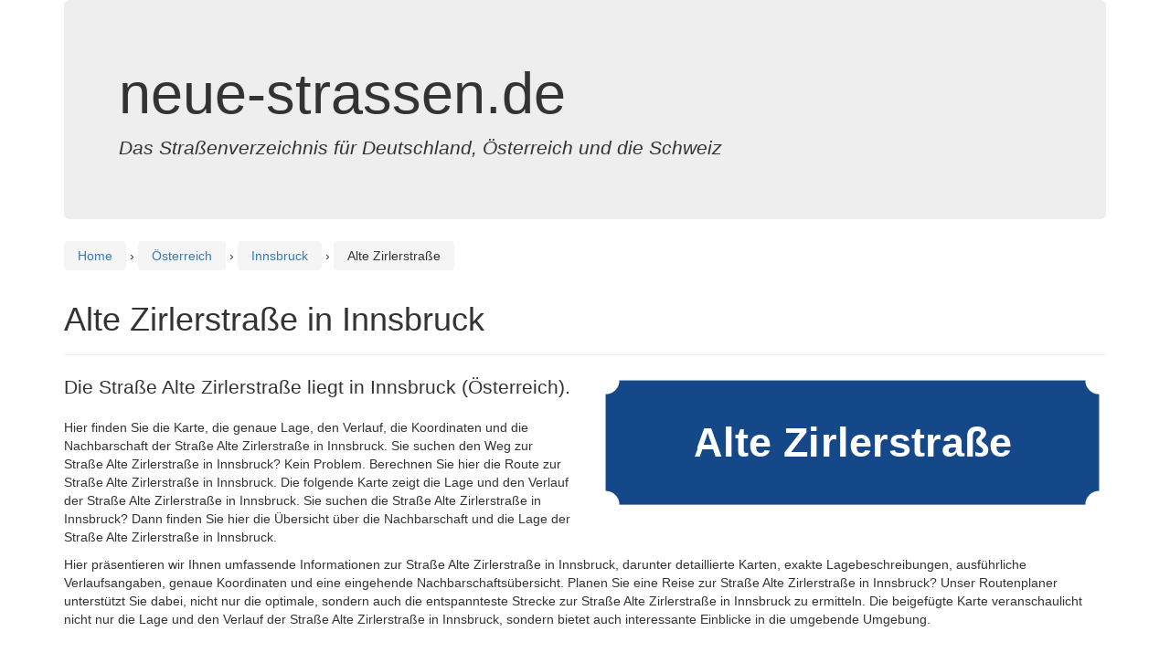

--- FILE ---
content_type: text/html; charset=utf-8
request_url: https://www.google.com/recaptcha/api2/aframe
body_size: 269
content:
<!DOCTYPE HTML><html><head><meta http-equiv="content-type" content="text/html; charset=UTF-8"></head><body><script nonce="3d_kUoj6qMYXYDZ8_iGJFg">/** Anti-fraud and anti-abuse applications only. See google.com/recaptcha */ try{var clients={'sodar':'https://pagead2.googlesyndication.com/pagead/sodar?'};window.addEventListener("message",function(a){try{if(a.source===window.parent){var b=JSON.parse(a.data);var c=clients[b['id']];if(c){var d=document.createElement('img');d.src=c+b['params']+'&rc='+(localStorage.getItem("rc::a")?sessionStorage.getItem("rc::b"):"");window.document.body.appendChild(d);sessionStorage.setItem("rc::e",parseInt(sessionStorage.getItem("rc::e")||0)+1);localStorage.setItem("rc::h",'1766598206797');}}}catch(b){}});window.parent.postMessage("_grecaptcha_ready", "*");}catch(b){}</script></body></html>

--- FILE ---
content_type: image/svg+xml
request_url: https://www.neue-strassen.de/schild.php?streetname=Alte%20Zirlerstra%C3%9Fe
body_size: 599
content:
<?xml version="1.0" encoding="utf-8"?>

<svg xmlns="http://www.w3.org/2000/svg" xmlns:xlink="http://www.w3.org/1999/xlink" viewBox="0 0 368 100">
<style>
    .heavy {
      font: bold 30px sans-serif;
	  alignment-baseline: central;
    }

  </style>
	
		<rect x="5" y="5" width="358" height="90" fill="#154889"/>
		<text x="184" y="50" class="heavy" fill="white" text-anchor="middle" style="alignment-baseline: central">Alte Zirlerstraße</text>
		<circle cx="5" cy="5" r="10" fill="white"/>
		<circle cx="363" cy="5" r="10" fill="white"/>
		<circle cx="5" cy="95" r="10" fill="white"/>
		<circle cx="363" cy="95" r="10" fill="white"/>
		</svg>

--- FILE ---
content_type: application/javascript; charset=utf-8
request_url: https://fundingchoicesmessages.google.com/f/AGSKWxXpnxwprZ2fp9mzCY_8gzIYJuEobi1clijPppuEuXeOkuZI7K54ShTMtkOHDNh6G7IOEMMDjWLLlAB9sBx92aihm0TlH6oTai6fesphcvYVejM_sXnAYfYV4xMvFcTMYU0BcLLATfvtgzhQI92gnvC3tN3_Xre8jk6LJoVbZ1JmReLtuy7B-4m6QMob/__mmsadbanner//ads5./480x60_/ad_label_-460x68.
body_size: -1288
content:
window['e9ad6ef0-c15d-433e-8783-ec547a84832d'] = true;